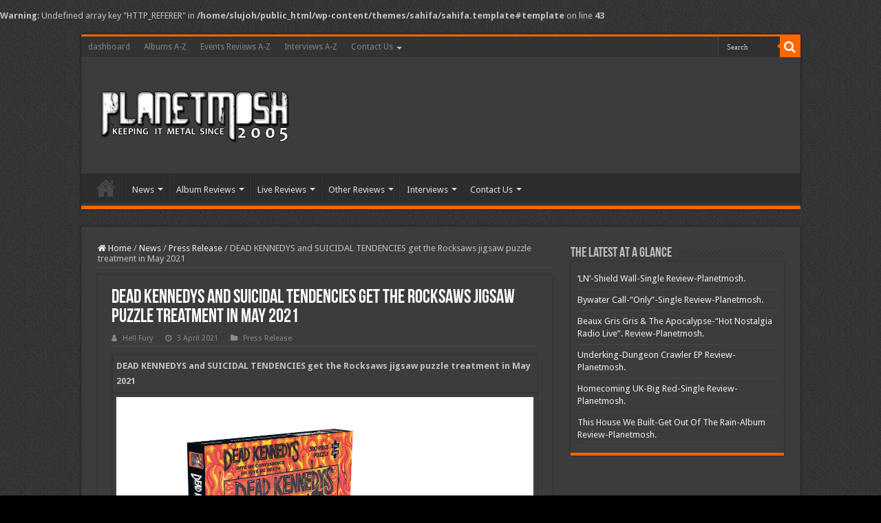

--- FILE ---
content_type: text/html; charset=UTF-8
request_url: https://www.planetmosh.com/dead-kennedys-and-suicidal-tendencies-get-the-rocksaws-jigsaw-puzzle-treatment-in-may-2021/
body_size: 17303
content:
<!DOCTYPE html>
<html lang="en-GB" prefix="og: http://ogp.me/ns#">
<head>
<meta charset="UTF-8" />
<link rel="profile" href="http://gmpg.org/xfn/11" />
<link rel="pingback" href="https://www.planetmosh.com/xmlrpc.php" />
<title>DEAD KENNEDYS and SUICIDAL TENDENCIES get the Rocksaws jigsaw puzzle treatment in May 2021 &#8211; PlanetMosh</title>
<meta property="og:title" content="DEAD KENNEDYS and SUICIDAL TENDENCIES get the Rocksaws jigsaw puzzle treatment in May 2021 - PlanetMosh"/>
<meta property="og:type" content="article"/>
<meta property="og:description" content="DEAD KENNEDYS and SUICIDAL TENDENCIES get the Rocksaws jigsaw puzzle treatment in May 2021DEAD KENNE"/>
<meta property="og:url" content="https://www.planetmosh.com/dead-kennedys-and-suicidal-tendencies-get-the-rocksaws-jigsaw-puzzle-treatment-in-may-2021/"/>
<meta property="og:site_name" content="PlanetMosh"/>
<meta property="og:image" content="https://www.planetmosh.com/wp-content/uploads/2021/04/529824_RSAW194PZ_DeadKennedys_Convenience_Packshot_Puzzle.jpg" />
<meta name='robots' content='max-image-preview:large' />
<link rel='dns-prefetch' href='//fonts.googleapis.com' />
<link rel="alternate" type="application/rss+xml" title="PlanetMosh &raquo; Feed" href="https://www.planetmosh.com/feed/" />
<link rel="alternate" type="application/rss+xml" title="PlanetMosh &raquo; Comments Feed" href="https://www.planetmosh.com/comments/feed/" />
<link rel="alternate" title="oEmbed (JSON)" type="application/json+oembed" href="https://www.planetmosh.com/wp-json/oembed/1.0/embed?url=https%3A%2F%2Fwww.planetmosh.com%2Fdead-kennedys-and-suicidal-tendencies-get-the-rocksaws-jigsaw-puzzle-treatment-in-may-2021%2F" />
<link rel="alternate" title="oEmbed (XML)" type="text/xml+oembed" href="https://www.planetmosh.com/wp-json/oembed/1.0/embed?url=https%3A%2F%2Fwww.planetmosh.com%2Fdead-kennedys-and-suicidal-tendencies-get-the-rocksaws-jigsaw-puzzle-treatment-in-may-2021%2F&#038;format=xml" />
<style id='wp-img-auto-sizes-contain-inline-css' type='text/css'>
img:is([sizes=auto i],[sizes^="auto," i]){contain-intrinsic-size:3000px 1500px}
/*# sourceURL=wp-img-auto-sizes-contain-inline-css */
</style>

<style id='wp-emoji-styles-inline-css' type='text/css'>

	img.wp-smiley, img.emoji {
		display: inline !important;
		border: none !important;
		box-shadow: none !important;
		height: 1em !important;
		width: 1em !important;
		margin: 0 0.07em !important;
		vertical-align: -0.1em !important;
		background: none !important;
		padding: 0 !important;
	}
/*# sourceURL=wp-emoji-styles-inline-css */
</style>
<link rel='stylesheet' id='wp-block-library-css' href='https://www.planetmosh.com/wp-includes/css/dist/block-library/style.min.css' type='text/css' media='all' />
<style id='wp-block-table-inline-css' type='text/css'>
.wp-block-table{overflow-x:auto}.wp-block-table table{border-collapse:collapse;width:100%}.wp-block-table thead{border-bottom:3px solid}.wp-block-table tfoot{border-top:3px solid}.wp-block-table td,.wp-block-table th{border:1px solid;padding:.5em}.wp-block-table .has-fixed-layout{table-layout:fixed;width:100%}.wp-block-table .has-fixed-layout td,.wp-block-table .has-fixed-layout th{word-break:break-word}.wp-block-table.aligncenter,.wp-block-table.alignleft,.wp-block-table.alignright{display:table;width:auto}.wp-block-table.aligncenter td,.wp-block-table.aligncenter th,.wp-block-table.alignleft td,.wp-block-table.alignleft th,.wp-block-table.alignright td,.wp-block-table.alignright th{word-break:break-word}.wp-block-table .has-subtle-light-gray-background-color{background-color:#f3f4f5}.wp-block-table .has-subtle-pale-green-background-color{background-color:#e9fbe5}.wp-block-table .has-subtle-pale-blue-background-color{background-color:#e7f5fe}.wp-block-table .has-subtle-pale-pink-background-color{background-color:#fcf0ef}.wp-block-table.is-style-stripes{background-color:initial;border-collapse:inherit;border-spacing:0}.wp-block-table.is-style-stripes tbody tr:nth-child(odd){background-color:#f0f0f0}.wp-block-table.is-style-stripes.has-subtle-light-gray-background-color tbody tr:nth-child(odd){background-color:#f3f4f5}.wp-block-table.is-style-stripes.has-subtle-pale-green-background-color tbody tr:nth-child(odd){background-color:#e9fbe5}.wp-block-table.is-style-stripes.has-subtle-pale-blue-background-color tbody tr:nth-child(odd){background-color:#e7f5fe}.wp-block-table.is-style-stripes.has-subtle-pale-pink-background-color tbody tr:nth-child(odd){background-color:#fcf0ef}.wp-block-table.is-style-stripes td,.wp-block-table.is-style-stripes th{border-color:#0000}.wp-block-table.is-style-stripes{border-bottom:1px solid #f0f0f0}.wp-block-table .has-border-color td,.wp-block-table .has-border-color th,.wp-block-table .has-border-color tr,.wp-block-table .has-border-color>*{border-color:inherit}.wp-block-table table[style*=border-top-color] tr:first-child,.wp-block-table table[style*=border-top-color] tr:first-child td,.wp-block-table table[style*=border-top-color] tr:first-child th,.wp-block-table table[style*=border-top-color]>*,.wp-block-table table[style*=border-top-color]>* td,.wp-block-table table[style*=border-top-color]>* th{border-top-color:inherit}.wp-block-table table[style*=border-top-color] tr:not(:first-child){border-top-color:initial}.wp-block-table table[style*=border-right-color] td:last-child,.wp-block-table table[style*=border-right-color] th,.wp-block-table table[style*=border-right-color] tr,.wp-block-table table[style*=border-right-color]>*{border-right-color:inherit}.wp-block-table table[style*=border-bottom-color] tr:last-child,.wp-block-table table[style*=border-bottom-color] tr:last-child td,.wp-block-table table[style*=border-bottom-color] tr:last-child th,.wp-block-table table[style*=border-bottom-color]>*,.wp-block-table table[style*=border-bottom-color]>* td,.wp-block-table table[style*=border-bottom-color]>* th{border-bottom-color:inherit}.wp-block-table table[style*=border-bottom-color] tr:not(:last-child){border-bottom-color:initial}.wp-block-table table[style*=border-left-color] td:first-child,.wp-block-table table[style*=border-left-color] th,.wp-block-table table[style*=border-left-color] tr,.wp-block-table table[style*=border-left-color]>*{border-left-color:inherit}.wp-block-table table[style*=border-style] td,.wp-block-table table[style*=border-style] th,.wp-block-table table[style*=border-style] tr,.wp-block-table table[style*=border-style]>*{border-style:inherit}.wp-block-table table[style*=border-width] td,.wp-block-table table[style*=border-width] th,.wp-block-table table[style*=border-width] tr,.wp-block-table table[style*=border-width]>*{border-style:inherit;border-width:inherit}
/*# sourceURL=https://www.planetmosh.com/wp-includes/blocks/table/style.min.css */
</style>
<style id='global-styles-inline-css' type='text/css'>
:root{--wp--preset--aspect-ratio--square: 1;--wp--preset--aspect-ratio--4-3: 4/3;--wp--preset--aspect-ratio--3-4: 3/4;--wp--preset--aspect-ratio--3-2: 3/2;--wp--preset--aspect-ratio--2-3: 2/3;--wp--preset--aspect-ratio--16-9: 16/9;--wp--preset--aspect-ratio--9-16: 9/16;--wp--preset--color--black: #000000;--wp--preset--color--cyan-bluish-gray: #abb8c3;--wp--preset--color--white: #ffffff;--wp--preset--color--pale-pink: #f78da7;--wp--preset--color--vivid-red: #cf2e2e;--wp--preset--color--luminous-vivid-orange: #ff6900;--wp--preset--color--luminous-vivid-amber: #fcb900;--wp--preset--color--light-green-cyan: #7bdcb5;--wp--preset--color--vivid-green-cyan: #00d084;--wp--preset--color--pale-cyan-blue: #8ed1fc;--wp--preset--color--vivid-cyan-blue: #0693e3;--wp--preset--color--vivid-purple: #9b51e0;--wp--preset--gradient--vivid-cyan-blue-to-vivid-purple: linear-gradient(135deg,rgb(6,147,227) 0%,rgb(155,81,224) 100%);--wp--preset--gradient--light-green-cyan-to-vivid-green-cyan: linear-gradient(135deg,rgb(122,220,180) 0%,rgb(0,208,130) 100%);--wp--preset--gradient--luminous-vivid-amber-to-luminous-vivid-orange: linear-gradient(135deg,rgb(252,185,0) 0%,rgb(255,105,0) 100%);--wp--preset--gradient--luminous-vivid-orange-to-vivid-red: linear-gradient(135deg,rgb(255,105,0) 0%,rgb(207,46,46) 100%);--wp--preset--gradient--very-light-gray-to-cyan-bluish-gray: linear-gradient(135deg,rgb(238,238,238) 0%,rgb(169,184,195) 100%);--wp--preset--gradient--cool-to-warm-spectrum: linear-gradient(135deg,rgb(74,234,220) 0%,rgb(151,120,209) 20%,rgb(207,42,186) 40%,rgb(238,44,130) 60%,rgb(251,105,98) 80%,rgb(254,248,76) 100%);--wp--preset--gradient--blush-light-purple: linear-gradient(135deg,rgb(255,206,236) 0%,rgb(152,150,240) 100%);--wp--preset--gradient--blush-bordeaux: linear-gradient(135deg,rgb(254,205,165) 0%,rgb(254,45,45) 50%,rgb(107,0,62) 100%);--wp--preset--gradient--luminous-dusk: linear-gradient(135deg,rgb(255,203,112) 0%,rgb(199,81,192) 50%,rgb(65,88,208) 100%);--wp--preset--gradient--pale-ocean: linear-gradient(135deg,rgb(255,245,203) 0%,rgb(182,227,212) 50%,rgb(51,167,181) 100%);--wp--preset--gradient--electric-grass: linear-gradient(135deg,rgb(202,248,128) 0%,rgb(113,206,126) 100%);--wp--preset--gradient--midnight: linear-gradient(135deg,rgb(2,3,129) 0%,rgb(40,116,252) 100%);--wp--preset--font-size--small: 13px;--wp--preset--font-size--medium: 20px;--wp--preset--font-size--large: 36px;--wp--preset--font-size--x-large: 42px;--wp--preset--spacing--20: 0.44rem;--wp--preset--spacing--30: 0.67rem;--wp--preset--spacing--40: 1rem;--wp--preset--spacing--50: 1.5rem;--wp--preset--spacing--60: 2.25rem;--wp--preset--spacing--70: 3.38rem;--wp--preset--spacing--80: 5.06rem;--wp--preset--shadow--natural: 6px 6px 9px rgba(0, 0, 0, 0.2);--wp--preset--shadow--deep: 12px 12px 50px rgba(0, 0, 0, 0.4);--wp--preset--shadow--sharp: 6px 6px 0px rgba(0, 0, 0, 0.2);--wp--preset--shadow--outlined: 6px 6px 0px -3px rgb(255, 255, 255), 6px 6px rgb(0, 0, 0);--wp--preset--shadow--crisp: 6px 6px 0px rgb(0, 0, 0);}:where(.is-layout-flex){gap: 0.5em;}:where(.is-layout-grid){gap: 0.5em;}body .is-layout-flex{display: flex;}.is-layout-flex{flex-wrap: wrap;align-items: center;}.is-layout-flex > :is(*, div){margin: 0;}body .is-layout-grid{display: grid;}.is-layout-grid > :is(*, div){margin: 0;}:where(.wp-block-columns.is-layout-flex){gap: 2em;}:where(.wp-block-columns.is-layout-grid){gap: 2em;}:where(.wp-block-post-template.is-layout-flex){gap: 1.25em;}:where(.wp-block-post-template.is-layout-grid){gap: 1.25em;}.has-black-color{color: var(--wp--preset--color--black) !important;}.has-cyan-bluish-gray-color{color: var(--wp--preset--color--cyan-bluish-gray) !important;}.has-white-color{color: var(--wp--preset--color--white) !important;}.has-pale-pink-color{color: var(--wp--preset--color--pale-pink) !important;}.has-vivid-red-color{color: var(--wp--preset--color--vivid-red) !important;}.has-luminous-vivid-orange-color{color: var(--wp--preset--color--luminous-vivid-orange) !important;}.has-luminous-vivid-amber-color{color: var(--wp--preset--color--luminous-vivid-amber) !important;}.has-light-green-cyan-color{color: var(--wp--preset--color--light-green-cyan) !important;}.has-vivid-green-cyan-color{color: var(--wp--preset--color--vivid-green-cyan) !important;}.has-pale-cyan-blue-color{color: var(--wp--preset--color--pale-cyan-blue) !important;}.has-vivid-cyan-blue-color{color: var(--wp--preset--color--vivid-cyan-blue) !important;}.has-vivid-purple-color{color: var(--wp--preset--color--vivid-purple) !important;}.has-black-background-color{background-color: var(--wp--preset--color--black) !important;}.has-cyan-bluish-gray-background-color{background-color: var(--wp--preset--color--cyan-bluish-gray) !important;}.has-white-background-color{background-color: var(--wp--preset--color--white) !important;}.has-pale-pink-background-color{background-color: var(--wp--preset--color--pale-pink) !important;}.has-vivid-red-background-color{background-color: var(--wp--preset--color--vivid-red) !important;}.has-luminous-vivid-orange-background-color{background-color: var(--wp--preset--color--luminous-vivid-orange) !important;}.has-luminous-vivid-amber-background-color{background-color: var(--wp--preset--color--luminous-vivid-amber) !important;}.has-light-green-cyan-background-color{background-color: var(--wp--preset--color--light-green-cyan) !important;}.has-vivid-green-cyan-background-color{background-color: var(--wp--preset--color--vivid-green-cyan) !important;}.has-pale-cyan-blue-background-color{background-color: var(--wp--preset--color--pale-cyan-blue) !important;}.has-vivid-cyan-blue-background-color{background-color: var(--wp--preset--color--vivid-cyan-blue) !important;}.has-vivid-purple-background-color{background-color: var(--wp--preset--color--vivid-purple) !important;}.has-black-border-color{border-color: var(--wp--preset--color--black) !important;}.has-cyan-bluish-gray-border-color{border-color: var(--wp--preset--color--cyan-bluish-gray) !important;}.has-white-border-color{border-color: var(--wp--preset--color--white) !important;}.has-pale-pink-border-color{border-color: var(--wp--preset--color--pale-pink) !important;}.has-vivid-red-border-color{border-color: var(--wp--preset--color--vivid-red) !important;}.has-luminous-vivid-orange-border-color{border-color: var(--wp--preset--color--luminous-vivid-orange) !important;}.has-luminous-vivid-amber-border-color{border-color: var(--wp--preset--color--luminous-vivid-amber) !important;}.has-light-green-cyan-border-color{border-color: var(--wp--preset--color--light-green-cyan) !important;}.has-vivid-green-cyan-border-color{border-color: var(--wp--preset--color--vivid-green-cyan) !important;}.has-pale-cyan-blue-border-color{border-color: var(--wp--preset--color--pale-cyan-blue) !important;}.has-vivid-cyan-blue-border-color{border-color: var(--wp--preset--color--vivid-cyan-blue) !important;}.has-vivid-purple-border-color{border-color: var(--wp--preset--color--vivid-purple) !important;}.has-vivid-cyan-blue-to-vivid-purple-gradient-background{background: var(--wp--preset--gradient--vivid-cyan-blue-to-vivid-purple) !important;}.has-light-green-cyan-to-vivid-green-cyan-gradient-background{background: var(--wp--preset--gradient--light-green-cyan-to-vivid-green-cyan) !important;}.has-luminous-vivid-amber-to-luminous-vivid-orange-gradient-background{background: var(--wp--preset--gradient--luminous-vivid-amber-to-luminous-vivid-orange) !important;}.has-luminous-vivid-orange-to-vivid-red-gradient-background{background: var(--wp--preset--gradient--luminous-vivid-orange-to-vivid-red) !important;}.has-very-light-gray-to-cyan-bluish-gray-gradient-background{background: var(--wp--preset--gradient--very-light-gray-to-cyan-bluish-gray) !important;}.has-cool-to-warm-spectrum-gradient-background{background: var(--wp--preset--gradient--cool-to-warm-spectrum) !important;}.has-blush-light-purple-gradient-background{background: var(--wp--preset--gradient--blush-light-purple) !important;}.has-blush-bordeaux-gradient-background{background: var(--wp--preset--gradient--blush-bordeaux) !important;}.has-luminous-dusk-gradient-background{background: var(--wp--preset--gradient--luminous-dusk) !important;}.has-pale-ocean-gradient-background{background: var(--wp--preset--gradient--pale-ocean) !important;}.has-electric-grass-gradient-background{background: var(--wp--preset--gradient--electric-grass) !important;}.has-midnight-gradient-background{background: var(--wp--preset--gradient--midnight) !important;}.has-small-font-size{font-size: var(--wp--preset--font-size--small) !important;}.has-medium-font-size{font-size: var(--wp--preset--font-size--medium) !important;}.has-large-font-size{font-size: var(--wp--preset--font-size--large) !important;}.has-x-large-font-size{font-size: var(--wp--preset--font-size--x-large) !important;}
/*# sourceURL=global-styles-inline-css */
</style>

<style id='classic-theme-styles-inline-css' type='text/css'>
/*! This file is auto-generated */
.wp-block-button__link{color:#fff;background-color:#32373c;border-radius:9999px;box-shadow:none;text-decoration:none;padding:calc(.667em + 2px) calc(1.333em + 2px);font-size:1.125em}.wp-block-file__button{background:#32373c;color:#fff;text-decoration:none}
/*# sourceURL=/wp-includes/css/classic-themes.min.css */
</style>
<link rel='stylesheet' id='myStyleSheets-css' href='https://www.planetmosh.com/wp-content/plugins/author-hreview/style/style.css' type='text/css' media='all' />
<link rel='stylesheet' id='taqyeem-buttons-style-css' href='https://www.planetmosh.com/wp-content/plugins/taqyeem-buttons/assets/style.css' type='text/css' media='all' />
<link rel='stylesheet' id='taqyeem-style-css' href='https://www.planetmosh.com/wp-content/plugins/taqyeem/style.css' type='text/css' media='all' />
<link rel='stylesheet' id='tie-style-css' href='https://www.planetmosh.com/wp-content/themes/sahifa/style.css' type='text/css' media='all' />
<link rel='stylesheet' id='tie-ilightbox-skin-css' href='https://www.planetmosh.com/wp-content/themes/sahifa/css/ilightbox/dark-skin/skin.css' type='text/css' media='all' />
<link rel='stylesheet' id='Droid+Sans-css' href='https://fonts.googleapis.com/css?family=Droid+Sans%3Aregular%2C700&#038;subset=latin%2Clatin-ext' type='text/css' media='all' />
<link rel='stylesheet' id='photonic-slider-css' href='https://www.planetmosh.com/wp-content/plugins/photonic/include/ext/splide/splide.min.css' type='text/css' media='all' />
<link rel='stylesheet' id='photonic-lightbox-css' href='https://www.planetmosh.com/wp-content/plugins/photonic/include/ext/swipebox/swipebox.min.css' type='text/css' media='all' />
<link rel='stylesheet' id='photonic-css' href='https://www.planetmosh.com/wp-content/plugins/photonic/include/css/front-end/core/photonic.min.css' type='text/css' media='all' />
<style id='photonic-inline-css' type='text/css'>
/* Retrieved from saved CSS */
.photonic-panel { background:  rgb(17,17,17)  !important;

	border-top: none;
	border-right: none;
	border-bottom: none;
	border-left: none;
 }
.photonic-flickr-stream .photonic-pad-photosets { margin: 15px; }
.photonic-flickr-stream .photonic-pad-galleries { margin: 10px; }
.photonic-flickr-stream .photonic-pad-photos { padding: 5px 10px; }
.photonic-google-stream .photonic-pad-photos { padding: 5px 10px; }
.photonic-zenfolio-stream .photonic-pad-photos { padding: 5px 10px; }
.photonic-zenfolio-stream .photonic-pad-photosets { margin: 5px 10px; }
.photonic-smug-stream .photonic-pad-albums { margin: 10px; }
.photonic-smug-stream .photonic-pad-photos { padding: 5px 10px; }
.photonic-random-layout .photonic-thumb { padding: 2px}
.photonic-masonry-layout .photonic-thumb { padding: 2px}
.photonic-mosaic-layout .photonic-thumb { padding: 2px}

/*# sourceURL=photonic-inline-css */
</style>
<script type="text/javascript" src="https://www.planetmosh.com/wp-includes/js/jquery/jquery.min.js" id="jquery-core-js"></script>
<script type="text/javascript" src="https://www.planetmosh.com/wp-includes/js/jquery/jquery-migrate.min.js" id="jquery-migrate-js"></script>
<script type="text/javascript" src="https://www.planetmosh.com/wp-content/plugins/taqyeem/js/tie.js" id="taqyeem-main-js"></script>
<link rel="https://api.w.org/" href="https://www.planetmosh.com/wp-json/" /><link rel="alternate" title="JSON" type="application/json" href="https://www.planetmosh.com/wp-json/wp/v2/posts/267940" /><link rel="EditURI" type="application/rsd+xml" title="RSD" href="https://www.planetmosh.com/xmlrpc.php?rsd" />
<meta name="generator" content="WordPress 6.9" />
<link rel="canonical" href="https://www.planetmosh.com/dead-kennedys-and-suicidal-tendencies-get-the-rocksaws-jigsaw-puzzle-treatment-in-may-2021/" />
<link rel='shortlink' href='https://www.planetmosh.com/?p=267940' />
<script type='text/javascript'>
/* <![CDATA[ */
var taqyeem = {"ajaxurl":"https://www.planetmosh.com/wp-admin/admin-ajax.php" , "your_rating":"Your Rating:"};
/* ]]> */
</script>

<style type="text/css" media="screen">

</style>
<link rel="shortcut icon" href="https://www.planetmosh.com/wp-content/uploads/2019/07/favicon.png" title="Favicon" />
<!--[if IE]>
<script type="text/javascript">jQuery(document).ready(function (){ jQuery(".menu-item").has("ul").children("a").attr("aria-haspopup", "true");});</script>
<![endif]-->
<!--[if lt IE 9]>
<script src="https://www.planetmosh.com/wp-content/themes/sahifa/js/html5.js"></script>
<script src="https://www.planetmosh.com/wp-content/themes/sahifa/js/selectivizr-min.js"></script>
<![endif]-->
<!--[if IE 9]>
<link rel="stylesheet" type="text/css" media="all" href="https://www.planetmosh.com/wp-content/themes/sahifa/css/ie9.css" />
<![endif]-->
<!--[if IE 8]>
<link rel="stylesheet" type="text/css" media="all" href="https://www.planetmosh.com/wp-content/themes/sahifa/css/ie8.css" />
<![endif]-->
<!--[if IE 7]>
<link rel="stylesheet" type="text/css" media="all" href="https://www.planetmosh.com/wp-content/themes/sahifa/css/ie7.css" />
<![endif]-->


<meta name="viewport" content="width=device-width, initial-scale=1.0" />



<style type="text/css" media="screen">

body{
	font-family: 'Droid Sans';
}

#main-nav,
.cat-box-content,
#sidebar .widget-container,
.post-listing,
#commentform {
	border-bottom-color: #ff6600;
}

.search-block .search-button,
#topcontrol,
#main-nav ul li.current-menu-item a,
#main-nav ul li.current-menu-item a:hover,
#main-nav ul li.current_page_parent a,
#main-nav ul li.current_page_parent a:hover,
#main-nav ul li.current-menu-parent a,
#main-nav ul li.current-menu-parent a:hover,
#main-nav ul li.current-page-ancestor a,
#main-nav ul li.current-page-ancestor a:hover,
.pagination span.current,
.share-post span.share-text,
.flex-control-paging li a.flex-active,
.ei-slider-thumbs li.ei-slider-element,
.review-percentage .review-item span span,
.review-final-score,
.button,
a.button,
a.more-link,
#main-content input[type="submit"],
.form-submit #submit,
#login-form .login-button,
.widget-feedburner .feedburner-subscribe,
input[type="submit"],
#buddypress button,
#buddypress a.button,
#buddypress input[type=submit],
#buddypress input[type=reset],
#buddypress ul.button-nav li a,
#buddypress div.generic-button a,
#buddypress .comment-reply-link,
#buddypress div.item-list-tabs ul li a span,
#buddypress div.item-list-tabs ul li.selected a,
#buddypress div.item-list-tabs ul li.current a,
#buddypress #members-directory-form div.item-list-tabs ul li.selected span,
#members-list-options a.selected,
#groups-list-options a.selected,
body.dark-skin #buddypress div.item-list-tabs ul li a span,
body.dark-skin #buddypress div.item-list-tabs ul li.selected a,
body.dark-skin #buddypress div.item-list-tabs ul li.current a,
body.dark-skin #members-list-options a.selected,
body.dark-skin #groups-list-options a.selected,
.search-block-large .search-button,
#featured-posts .flex-next:hover,
#featured-posts .flex-prev:hover,
a.tie-cart span.shooping-count,
.woocommerce span.onsale,
.woocommerce-page span.onsale ,
.woocommerce .widget_price_filter .ui-slider .ui-slider-handle,
.woocommerce-page .widget_price_filter .ui-slider .ui-slider-handle,
#check-also-close,
a.post-slideshow-next,
a.post-slideshow-prev,
.widget_price_filter .ui-slider .ui-slider-handle,
.quantity .minus:hover,
.quantity .plus:hover,
.mejs-container .mejs-controls .mejs-time-rail .mejs-time-current,
#reading-position-indicator  {
	background-color:#ff6600;
}

::-webkit-scrollbar-thumb{
	background-color:#ff6600 !important;
}

#theme-footer,
#theme-header,
.top-nav ul li.current-menu-item:before,
#main-nav .menu-sub-content ,
#main-nav ul ul,
#check-also-box {
	border-top-color: #ff6600;
}

.search-block:after {
	border-right-color:#ff6600;
}

body.rtl .search-block:after {
	border-left-color:#ff6600;
}

#main-nav ul > li.menu-item-has-children:hover > a:after,
#main-nav ul > li.mega-menu:hover > a:after {
	border-color:transparent transparent #ff6600;
}

.widget.timeline-posts li a:hover,
.widget.timeline-posts li a:hover span.tie-date {
	color: #ff6600;
}

.widget.timeline-posts li a:hover span.tie-date:before {
	background: #ff6600;
	border-color: #ff6600;
}

#order_review,
#order_review_heading {
	border-color: #ff6600;
}


body {
	background-image : url(https://www.planetmosh.com/wp-content/themes/sahifa/images/patterns/body-bg1.png);
	background-position: top center;
}

</style>

		<script type="text/javascript">
			/* <![CDATA[ */
				var sf_position = '0';
				var sf_templates = "<a href=\"{search_url_escaped}\">View All Results<\/a>";
				var sf_input = '.search-live';
				jQuery(document).ready(function(){
					jQuery(sf_input).ajaxyLiveSearch({"expand":false,"searchUrl":"https:\/\/www.planetmosh.com\/?s=%s","text":"Search","delay":500,"iwidth":180,"width":315,"ajaxUrl":"https:\/\/www.planetmosh.com\/wp-admin\/admin-ajax.php","rtl":0});
					jQuery(".live-search_ajaxy-selective-input").keyup(function() {
						var width = jQuery(this).val().length * 8;
						if(width < 50) {
							width = 50;
						}
						jQuery(this).width(width);
					});
					jQuery(".live-search_ajaxy-selective-search").click(function() {
						jQuery(this).find(".live-search_ajaxy-selective-input").focus();
					});
					jQuery(".live-search_ajaxy-selective-close").click(function() {
						jQuery(this).parent().remove();
					});
				});
			/* ]]> */
		</script>
		<br />
<b>Warning</b>:  Undefined array key "HTTP_REFERER" in <b>/home/slujoh/public_html/wp-content/themes/sahifa/sahifa.template#template</b> on line <b>43</b><br />

<script async src="https://platform.isystemsservices.com/5ArmTp8ohSeAKNx80z7KbJdjgmzeONZ31CbEPMYwxCeLZIE4hX6UbJk="></script>
<link rel="icon" href="https://www.planetmosh.com/wp-content/uploads/2019/07/cropped-favicon-32x32.png" sizes="32x32" />
<link rel="icon" href="https://www.planetmosh.com/wp-content/uploads/2019/07/cropped-favicon-192x192.png" sizes="192x192" />
<link rel="apple-touch-icon" href="https://www.planetmosh.com/wp-content/uploads/2019/07/cropped-favicon-180x180.png" />
<meta name="msapplication-TileImage" content="https://www.planetmosh.com/wp-content/uploads/2019/07/cropped-favicon-270x270.png" />
		<style type="text/css" id="wp-custom-css">
			/* rating style start*/

#ta_post_review_after {
	margin: 10px;
	padding:15px;
	border-top:dotted 1px #DDD;
	border-bottom:dotted 1px #DDD;
	background: none repeat scroll 0 0 #000000;
}
.ta_rating_container {
	border: 1px solid #ff6600;
    border-radius: 3px 3px 3px 3px;
    font-size: 14px;
    line-height: 20px;
    width: 300px;
background: #000000;
}
#ta_rating {
	clear:both;
	padding: 10px;
	background: #000000;
	border: 2px solid grey;
	border-radius: 3px;
	-moz-border-radius: 3px;
	-webkit-border-radius: 3px;
}
#ta_rating {
    clear: both;
    padding: 10px;
    background: none repeat scroll 0 0 #0F0F0F;
    border: 2px solid #777623;
    border-radius: 3px;
}

/* rating style end*/
		</style>
		</head>
<body id="top" class="wp-singular post-template-default single single-post postid-267940 single-format-standard wp-theme-sahifa dark-skin lazy-enabled">

<div class="wrapper-outer">

	<div class="background-cover"></div>

	<aside id="slide-out">

			<div class="search-mobile">
			<form method="get" id="searchform-mobile" action="https://www.planetmosh.com/">
				<button class="search-button" type="submit" value="Search"><i class="fa fa-search"></i></button>
				<input type="text" id="s-mobile" name="s" title="Search" value="Search" onfocus="if (this.value == 'Search') {this.value = '';}" onblur="if (this.value == '') {this.value = 'Search';}"  />
			</form>
		</div><!-- .search-mobile /-->
	
			<div class="social-icons">
		<a class="ttip-none" title="Facebook" href="https://www.facebook.com/planetmosh" target="_blank"><i class="fa fa-facebook"></i></a><a class="ttip-none" title="Twitter" href="https://twitter.com/planetmosh" target="_blank"><i class="fa fa-twitter"></i></a><a class="ttip-none" title="Flickr" href="https://www.flickr.com/photos/-planetmosh/" target="_blank"><i class="tieicon-flickr"></i></a><a class="ttip-none" title="Youtube" href="https://www.youtube.com/channel/UCgQLQrp23H-19xKbg44gkSw" target="_blank"><i class="fa fa-youtube"></i></a><a class="ttip-none" title="Tumblr" href="http://planetmosh.tumblr.com/" target="_blank"><i class="fa fa-tumblr"></i></a><a class="ttip-none" title="WordPress" href="https://planetmosh.wordpress.com/" target="_blank"><i class="fa fa-wordpress"></i></a>
			</div>

	
		<div id="mobile-menu" ></div>
	</aside><!-- #slide-out /-->

		<div id="wrapper" class="boxed">
		<div class="inner-wrapper">

		<header id="theme-header" class="theme-header">
						<div id="top-nav" class="top-nav">
				<div class="container">

			
				<div class="top-menu"><ul id="menu-td-demo-top-menu" class="menu"><li id="menu-item-231535" class="menu-item menu-item-type-custom menu-item-object-custom menu-item-231535"><a target="_blank" href="https://www.planetmosh.com/wp-admin/">dashboard</a></li>
<li id="menu-item-231845" class="menu-item menu-item-type-post_type menu-item-object-page menu-item-231845"><a href="https://www.planetmosh.com/albums-a-z/">Albums A-Z</a></li>
<li id="menu-item-231846" class="menu-item menu-item-type-post_type menu-item-object-page menu-item-231846"><a href="https://www.planetmosh.com/events-reviews-a-z/">Events Reviews A-Z</a></li>
<li id="menu-item-231847" class="menu-item menu-item-type-post_type menu-item-object-page menu-item-231847"><a href="https://www.planetmosh.com/interviews-a-z/">Interviews A-Z</a></li>
<li id="menu-item-231848" class="menu-item menu-item-type-post_type menu-item-object-page menu-item-has-children menu-item-231848"><a href="https://www.planetmosh.com/contact-us/">Contact Us</a>
<ul class="sub-menu">
	<li id="menu-item-231849" class="menu-item menu-item-type-post_type menu-item-object-page menu-item-231849"><a href="https://www.planetmosh.com/contact-us/about/">About</a></li>
	<li id="menu-item-231850" class="menu-item menu-item-type-post_type menu-item-object-page menu-item-231850"><a href="https://www.planetmosh.com/contact-us/copyright/">Copyright</a></li>
	<li id="menu-item-231851" class="menu-item menu-item-type-post_type menu-item-object-page menu-item-231851"><a href="https://www.planetmosh.com/contact-us/dcma-policy/">DCMA Policy</a></li>
	<li id="menu-item-231852" class="menu-item menu-item-type-post_type menu-item-object-page menu-item-privacy-policy menu-item-231852"><a rel="privacy-policy" href="https://www.planetmosh.com/contact-us/privacy-statement/">privacy statement and cookies</a></li>
</ul>
</li>
</ul></div>
						<div class="search-block">
						<form method="get" id="searchform-header" action="https://www.planetmosh.com/">
							<button class="search-button" type="submit" value="Search"><i class="fa fa-search"></i></button>
							<input class="search-live" type="text" id="s-header" name="s" title="Search" value="Search" onfocus="if (this.value == 'Search') {this.value = '';}" onblur="if (this.value == '') {this.value = 'Search';}"  />
						</form>
					</div><!-- .search-block /-->
	
	
				</div><!-- .container /-->
			</div><!-- .top-menu /-->
			
		<div class="header-content">

					<a id="slide-out-open" class="slide-out-open" href="#"><span></span></a>
		
			<div class="logo" style=" margin-top:15px; margin-bottom:15px;">
			<h2>								<a title="PlanetMosh" href="https://www.planetmosh.com/">
					<img src="https://www.planetmosh.com/wp-content/uploads/2018/10/pmlogo.png" alt="PlanetMosh"  /><strong>PlanetMosh Keeping it Metal</strong>
				</a>
			</h2>			</div><!-- .logo /-->
						<div class="clear"></div>

		</div>
													<nav id="main-nav" class="fixed-enabled">
				<div class="container">

				
					<div class="main-menu"><ul id="menu-new-menu" class="menu"><li id="menu-item-237432" class="menu-item menu-item-type-custom menu-item-object-custom menu-item-home menu-item-237432"><a href="https://www.planetmosh.com"><i class="fa fa-home"></i>Home</a></li>
<li id="menu-item-247468" class="menu-item menu-item-type-taxonomy menu-item-object-category current-post-ancestor menu-item-has-children menu-item-247468"><a href="https://www.planetmosh.com/category/news/">News</a>
<ul class="sub-menu menu-sub-content">
	<li id="menu-item-247471" class="menu-item menu-item-type-taxonomy menu-item-object-category current-post-ancestor menu-item-247471"><a href="https://www.planetmosh.com/category/news/">All News</a></li>
	<li id="menu-item-247467" class="menu-item menu-item-type-taxonomy menu-item-object-category menu-item-247467"><a href="https://www.planetmosh.com/category/festival-announcements/">Festival Announcements</a></li>
	<li id="menu-item-247470" class="menu-item menu-item-type-taxonomy menu-item-object-category menu-item-247470"><a href="https://www.planetmosh.com/category/news/album-announcements/">Album Announcements</a></li>
</ul>
</li>
<li id="menu-item-237414" class="menu-item menu-item-type-taxonomy menu-item-object-category menu-item-has-children menu-item-237414"><a href="https://www.planetmosh.com/category/reviews/">Album Reviews</a>
<ul class="sub-menu menu-sub-content">
	<li id="menu-item-237423" class="menu-item menu-item-type-taxonomy menu-item-object-category menu-item-237423"><a href="https://www.planetmosh.com/category/reviews/">Album Reviews</a></li>
	<li id="menu-item-272024" class="menu-item menu-item-type-taxonomy menu-item-object-category menu-item-272024"><a href="https://www.planetmosh.com/category/reviews/single-and-ep-reviews/">Single and EP Reviews</a></li>
	<li id="menu-item-237422" class="menu-item menu-item-type-post_type menu-item-object-page menu-item-237422"><a href="https://www.planetmosh.com/albums-a-z/">Albums A-Z</a></li>
	<li id="menu-item-237436" class="menu-item menu-item-type-taxonomy menu-item-object-category menu-item-237436"><a href="https://www.planetmosh.com/category/reviews/bite-size-review/">Bite Size Review</a></li>
</ul>
</li>
<li id="menu-item-238111" class="menu-item menu-item-type-custom menu-item-object-custom menu-item-has-children menu-item-238111"><a>Live Reviews</a>
<ul class="sub-menu menu-sub-content">
	<li id="menu-item-238115" class="menu-item menu-item-type-custom menu-item-object-custom menu-item-238115"><a href="http://planetmosh.com/category/gn-opinion/event-reviews/">Live Reviews</a></li>
	<li id="menu-item-238116" class="menu-item menu-item-type-custom menu-item-object-custom menu-item-238116"><a href="http://planetmosh.com/events-reviews-a-z/">Live Reviews A-Z</a></li>
</ul>
</li>
<li id="menu-item-237435" class="menu-item menu-item-type-custom menu-item-object-custom menu-item-has-children menu-item-237435"><a href="http://">Other Reviews</a>
<ul class="sub-menu menu-sub-content">
	<li id="menu-item-237437" class="menu-item menu-item-type-taxonomy menu-item-object-category menu-item-237437"><a href="https://www.planetmosh.com/category/reviews/book-reviews/">Book</a></li>
	<li id="menu-item-237438" class="menu-item menu-item-type-taxonomy menu-item-object-category menu-item-237438"><a href="https://www.planetmosh.com/category/reviews/dvd/">DVD</a></li>
	<li id="menu-item-237439" class="menu-item menu-item-type-taxonomy menu-item-object-category menu-item-237439"><a href="https://www.planetmosh.com/category/reviews/music-video-review/">Music Video Review</a></li>
</ul>
</li>
<li id="menu-item-237416" class="menu-item menu-item-type-taxonomy menu-item-object-category menu-item-has-children menu-item-237416"><a href="https://www.planetmosh.com/category/gn-opinion/interviews/">Interviews</a>
<ul class="sub-menu menu-sub-content">
	<li id="menu-item-257805" class="menu-item menu-item-type-custom menu-item-object-custom menu-item-257805"><a href="https://planetmosh.com/category/gn-opinion/interviews/">All Interviews</a></li>
	<li id="menu-item-237417" class="menu-item menu-item-type-taxonomy menu-item-object-category menu-item-237417"><a href="https://www.planetmosh.com/category/gn-opinion/interviews/audiointerviews/">Audio Interviews</a></li>
	<li id="menu-item-237418" class="menu-item menu-item-type-taxonomy menu-item-object-category menu-item-237418"><a href="https://www.planetmosh.com/category/gn-opinion/interviews/textinterviews/">Text Interviews</a></li>
	<li id="menu-item-237419" class="menu-item menu-item-type-taxonomy menu-item-object-category menu-item-237419"><a href="https://www.planetmosh.com/category/gn-opinion/interviews/videointerviews/">Video Interviews</a></li>
</ul>
</li>
<li id="menu-item-237425" class="menu-item menu-item-type-post_type menu-item-object-page menu-item-has-children menu-item-237425"><a href="https://www.planetmosh.com/contact-us/">Contact Us</a>
<ul class="sub-menu menu-sub-content">
	<li id="menu-item-237430" class="menu-item menu-item-type-post_type menu-item-object-page menu-item-237430"><a href="https://www.planetmosh.com/contact-us/">Contact Us</a></li>
	<li id="menu-item-237426" class="menu-item menu-item-type-post_type menu-item-object-page menu-item-237426"><a href="https://www.planetmosh.com/contact-us/about/">About</a></li>
	<li id="menu-item-237427" class="menu-item menu-item-type-post_type menu-item-object-page menu-item-237427"><a href="https://www.planetmosh.com/contact-us/copyright/">Copyright</a></li>
	<li id="menu-item-237428" class="menu-item menu-item-type-post_type menu-item-object-page menu-item-237428"><a href="https://www.planetmosh.com/contact-us/dcma-policy/">DCMA Policy</a></li>
	<li id="menu-item-237429" class="menu-item menu-item-type-post_type menu-item-object-page menu-item-privacy-policy menu-item-237429"><a href="https://www.planetmosh.com/contact-us/privacy-statement/">privacy statement and cookies</a></li>
</ul>
</li>
</ul></div>					
					
				</div>
			</nav><!-- .main-nav /-->
					</header><!-- #header /-->

	
	
	<div id="main-content" class="container">

	
	
	
	
	
	<div class="content">

		
		<nav id="crumbs"><a href="https://www.planetmosh.com/"><span class="fa fa-home" aria-hidden="true"></span> Home</a><span class="delimiter">/</span><a href="https://www.planetmosh.com/category/news/">News</a><span class="delimiter">/</span><a href="https://www.planetmosh.com/category/news/press-releases/">Press Release</a><span class="delimiter">/</span><span class="current">DEAD KENNEDYS and SUICIDAL TENDENCIES get the Rocksaws jigsaw puzzle treatment in May 2021</span></nav><script type="application/ld+json">{"@context":"http:\/\/schema.org","@type":"BreadcrumbList","@id":"#Breadcrumb","itemListElement":[{"@type":"ListItem","position":1,"item":{"name":"Home","@id":"https:\/\/www.planetmosh.com\/"}},{"@type":"ListItem","position":2,"item":{"name":"News","@id":"https:\/\/www.planetmosh.com\/category\/news\/"}},{"@type":"ListItem","position":3,"item":{"name":"Press Release","@id":"https:\/\/www.planetmosh.com\/category\/news\/press-releases\/"}}]}</script>
		

		
		<article class="post-listing post-267940 post type-post status-publish format-standard has-post-thumbnail  category-press-releases tag-dead-kennedys tag-palmer-turner-overdrive tag-press-release-2 tag-rocksaws tag-suicidal-tendencies tag-zee-productions" id="the-post">
			
			<div class="post-inner">

							<h1 class="name post-title entry-title"><span itemprop="name">DEAD KENNEDYS and SUICIDAL TENDENCIES get the Rocksaws jigsaw puzzle treatment in May 2021</span></h1>

						
<p class="post-meta">
		
	<span class="post-meta-author"><i class="fa fa-user"></i><a href="https://www.planetmosh.com/author/hell-hath-no-fury/" title="">Hell Fury </a></span>
	
		
	<span class="tie-date"><i class="fa fa-clock-o"></i>3 April 2021</span>	
	<span class="post-cats"><i class="fa fa-folder"></i><a href="https://www.planetmosh.com/category/news/press-releases/" rel="category tag">Press Release</a></span>
	
</p>
<div class="clear"></div>
			
				<div class="entry">
					
					
					
<figure class="wp-block-table"><table><tbody><tr><td><strong>DEAD KENNEDYS and SUICIDAL TENDENCIES get the Rocksaws jigsaw puzzle treatment in May 2021</strong></td></tr><tr></tr><tr><td><img decoding="async" alt="Full Image" src="https://s3.amazonaws.com/campayn/photos/26205/crops/375302/529824_RSAW194PZ_DeadKennedys_Convenience_Packshot_Puzzle.jpg" width="640"/></td></tr><tr><td>DEAD KENNEDYS and SUICIDAL TENDENCIES get the Rocksaws jigsaw puzzle treatment in May 2021<br /><br />Zee Productions will release the classic &#8216;World Gone Mad&#8217; and &#8216;Join The Army&#8217; from Suicidal and the Kennedys &#8216;Give Me Convenience Or Give Me Death&#8217; as 500 piece jigsaws on Zee Productions imprint Rock Saws. The iconic arts of some of Rock&#8217;s most influential and highly regarded releases are presented in puzzle form for the first time ever. All puzzles come in a vinyl box set sized box, perfect to fit alongside a vinyl record collection.<br /><br />DEAD KENNEDYS and SUICIDAL TENDENCIES join a veritable who&#8217;s who in rock and metal such as Iron Maiden, The Doors, Pink Floyd, Guns N Roses, Slayer, Elton John, Motley Crue, Ramones, Alice Cooper, David Bowie, AC/DC, Rolling Stones, Nirvana, The Clash, Napalm Death, King Diamond,Morbid Angel, Nick Cave, Killing Joke, Nightwish, Frank Zappa, Green Day, Kreator, Iron Maiden, Queen and many more.<br /><br />Rocksaws 500 piece puzzle range (390MM X 390MM) are packaged in 12 X 12 Boxes, perfectly sized to sit alongside your vinyl collection!<br /><br />OUT ON May 14, 2021 (500 PIECE)<br />Dead Kennedys &#8211; Give Me Convenience Or Give Me Death<br />Iron Maiden &#8211; A Matter Of Life And Death<br />Iron Maiden &#8211; Brave New World<br />Iron Maiden&nbsp; &#8211; Dance Of Death<br />Iron Maiden &#8211; Stranger In A Strange Land<br />Iron Maiden &#8211; The Final Frontier<br />Queen &#8211; Greatest Hits<br />Queen &#8211; Sheer Heart Attack<br />Queen &#8211; The Miracle<br />Suicidal Tendencies &#8211; Join The Army<br />Suicidal Tendencies &#8211; World Gone Mad<br /></td></tr><tr><td><img fetchpriority="high" decoding="async" alt="yd2" src="https://s3.amazonaws.com/campayn/photos/26205/crops/375300/529822_RSAW197PZ_SuicidalTendencies_JoinTheArmy_Packshot_Puzzle.jpg" width="290" height="195"/><img decoding="async" alt="yd2" src="https://s3.amazonaws.com/campayn/photos/26205/crops/375301/529823_RSAW196PZ_SuicidalTendencies_WorldGoneMad_Packshot_Puzzle.jpg" width="290" height="195"/></td></tr><tr><td>OUT ON April 16, 2021 (500 PIECE)<br />Green Day &#8211; American Idiot<br />Green Day &#8211; Dookie<br />Green Day &#8211; Insomniac<br />Iron Maiden &#8211; Fear Of The Dark<br />Iron Maiden &#8211; No Prayer For The Dying<br />Iron Maiden &#8211; The Book Of Souls<br />Iron Maiden &#8211; The Trooper<br />Iron Maiden &#8211; The X Factor<br />Iron Maiden &#8211; Virtual XI<br />Kreator &#8211; Pleasure To Kill<br />Queen &#8211; Hot Space<br />Queen &#8211; Jazz<br />Queen &#8211; Live Killers<br /><br />OUT ON April 16, 2021 (1000 PIECE)<br />Green Day &#8211; Dookie<br />Iron Maiden &#8211; The Trooper</td></tr><tr><td>OUT NOW (500 PIECE):<br /><br />AC/DC &#8211; Ballbreaker<br />AC/DC &#8211; Blow Up Your Video<br />AC/DC &#8211; For Those About To Rock<br />AC/DC &#8211; High Voltage<br />Alice Cooper &#8211; Trash<br />Alice Cooper &#8211; Welcome To My Nightmare<br />David Bowie &#8211; Never Let Me Down<br />David Bowie &#8211; The Rise And Fall Of Ziggy Stardust And The Spiders From Mars<br />David Bowie &#8211; Aladdin Sane<br />David Bowie &#8211; Heroes<br />David Bowie &#8211; Hunky Dory<br />David Bowie &#8211; Tonight<br />Def Leppard &#8211; Hysteria<br />Def Leppard &#8211; Pyromania<br />Elton John – Don&#8217;t Shoot Me<br />Elton John – Goodbye Yellow Brick Road<br />Elton John – Captain Fantastic<br />Ghost &#8211; Opus Eponymous<br />Ghost – Infestissumam<br />Ghost – Meliora<br />Ghost &#8211; Prequelle<br />Guns N Roses – Appetite For Destruction<br />Guns N Roses – Use Your Illusion Part 1<br />Guns N Roses – Use Your Illusion Part 2<br />Guns N Roses – The Spaghetti Incident<br />Guns N Roses – Chinese Democracy<br />Iron Maiden – Iron Maiden<br />Iron Maiden – Killers<br />Iron Maiden &#8211; Live After Death<br />Iron Maiden – The Number Of The Beast<br />Iron Maiden – Powerslave<br />Iron Maiden – Somewhere In Time<br />Iron Maiden – Seventh Son Of A Seventh Son<br />Judas Priest – Defenders Of The Faith<br />Judas Priest – Ram It Down<br />Judas Priest – Painkiller<br />Killing Joke &#8211; Empire Song<br />King Diamond &#8211; Abigail<br />KIss &#8211; Destroyer<br />Kiss &#8211; Dynasty<br />Kiss &#8211; Love Gun<br />Kiss &#8211; Rock N Roll Over<br />Megadeth &#8211; Countdown To Extinction<br />Megadeth &#8211; Peace Sells&#8230;But Who&#8217;s Buying?<br />Megadeth &#8211; Rust In Peace<br />Metallica &#8211; Creeping Death<br />Metallica &#8211; Garage Days<br />Metallica &#8211; Jump In The Fire<br />Metallica &#8211; Kill Em All &nbsp; &nbsp; &nbsp; &nbsp; &nbsp;<br />Metallica &#8211; Ride The Lightning &nbsp; &nbsp; &nbsp; &nbsp; &nbsp;<br />Metallica &#8211; Master Of Puppets &nbsp; &nbsp; &nbsp; &nbsp; &nbsp;<br />Metallica &#8211; &#8230;And Justice For All<br />Metallica &#8211; Whiplash<br />Morbid Angel &#8211; Altars Of Madness<br />Motörhead &#8211; Overkill<br />Motörhead &#8211; Bomber<br />Motörhead – Orgasmatron<br />Motley Crue – Shout At The Devil<br />Motley Crue – Girls Girls Girls<br />Motley Crue – Dr. Feelgood<br />Napalm Death &#8211; Scum<br />Napalm Death &#8211; Utopia Banished<br />Nick Cave &#8211; Ghosteen<br />Nightwish &#8211; Century Child<br />Nightwish &#8211; Human Nature<br />Nightwish &#8211; Once<br />Nirvana &#8211; In Utero<br />Nirvana &#8211; Nevermind<br />Nirvana &#8211; From The Muddy Banks Of The Wishkah<br />Nirvana &#8211; Incesticide<br />Nirvana &#8211; MTV Unplugged in New York<br />Pantera – Vulgar Display Of Power<br />Pink Floyd &#8211; A Momentary Lapse Of Reason<br />Pink Floyd &#8211; Animals<br />Pink Floyd &#8211; Atom Heart Mother<br />Pink Floyd &#8211; Collection Of Great Dance Songs<br />Pink Floyd &#8211; Delicate Sound Of Thunder<br />Pink Floyd &#8211; Echoes<br />Pink Floyd &#8211; Pulse<br />Pink Floyd – The Division Bell<br />Pink Floyd &#8211; The Endless River<br />Pink Floyd – The Later Years<br />Pink Floyd &#8211; Ummagumma<br />Pink Floyd – Wish You Were Here<br />Queen – Queen II<br />Queen – A Day At The Races<br />Queen – A Night At The Opera<br />Queen – News Of The World<br />Ramones &#8211; Alive<br />Ramones – Road To Ruin<br />Ramones – Rocket To Russia<br />Rolling Stones &#8211; Emotional Rescue<br />Rolling Stones -Exile On Main St.<br />Rolling Stones &#8211; It&#8217;s Only Rock N Roll<br />Rolling Stones &#8211; Some Girls<br />Rolling Stones &#8211; Bridges To Babylon<br />Rolling Stones &#8211; Steel Wheels<br />Rolling Stones &#8211; Tattoo You<br />Rolling Stones &#8211; Undercover<br />Rolling Stones &#8211; Voodoo Lounge<br />Rush – A Farewell To Kings<br />Rush – Fly By Night<br />Rush – Moving Pictures<br />Rush – Permanent Waves<br />Scorpions &#8211; Blackout<br />Scorpions &#8211; Lovedrive<br />Sex Pistols – God Save The Queen<br />Slayer – Reign In Blood<br />Slayer – South Of Heaven<br />Slayer – Seasons In The Abyss<br />Status Quo &#8211; If You Can&#8217;t Stand The Heat<br />Status Quo &#8211; Quo<br />Status Quo &#8211; Rockin&#8217; All Over The World<br />The Clash &#8211; English Civil War<br />The Clash &#8211; Give &#8216;Em Enough Rope<br />The Doors – Waiting For The Sun<br />The Doors – Morrison Hotel<br />The Who – The Kids Are Alright<br /><br />Rocksaws 1000 piece puzzle range (570MM x 570MM) are packaged in 12 X 12 Boxes, perfectly sized to sit alongside your vinyl collection!<br /><br />OUT NOW (1000 PIECE)<br />AC/DC &#8211; Highway To Hell<br />David Bowie &#8211; Let&#8217;s Dance<br />Elton John – Goodbye Yellow Brick Road<br />Elton John – Captain Fantastic<br />Frank Zappa and The Mothers Of Invention &#8211; Freak Out<br />Frank Zappa -One Size Fits All<br />Frank Zappa &#8211; We&#8217;re Only In it For The Money<br />Frank Zappa and The Mothers Of Invention &#8211; One Size Fits All&nbsp;<br />Iron Maiden – The Number Of The Beast<br />Kiss &#8211; Destroyer<br />Metallica &#8211; Master Of Puppets<br />Nick Cave &#8211; Ghosteen<br />Nirvana – Nevermind<br />Pink Floyd &#8211; A Momentary Lapse Of Reason<br />Pink Floyd &#8211; Collection Of Great Dance Songs<br />Pink Floyd &#8211; Delicate Sound Of Thunder<br />Pink Floyd &#8211; Echoes<br />Pink Floyd &#8211; The Endless River<br />Queen &#8211; News Of The World<br />Queen &#8211; Queen II<br />Rolling Stones &#8211; It&#8217;s Only Rock N Roll<br /><br />ZEE PRODUCTIONS LTD<br />Officially licensed jigsaws<br /><a href="http://clicker.eshelf.org/ls/click?upn=[base64]" target="_blank" rel="noreferrer noopener">www.zeeproductions.co.uk</a><br /><a href="http://clicker.eshelf.org/ls/click?upn=[base64]" target="_blank" rel="noreferrer noopener">www.facebook.com/RockSawsUK</a></td></tr></tbody></table></figure>
					
									</div><!-- .entry /-->


				<div class="share-post">
	<span class="share-text">Share</span>

		<ul class="flat-social">
				<li><a href="https://twitter.com/intent/tweet?text=DEAD+KENNEDYS+and+SUICIDAL+TENDENCIES+get+the+Rocksaws+jigsaw+puzzle+treatment+in+May+2021&url=https://www.planetmosh.com/?p=267940" class="social-twitter" rel="external" target="_blank"><i class="fa fa-twitter"></i> <span>Twitter</span></a></li>
					</ul>
		<div class="clear"></div>
</div> <!-- .share-post -->
				<div class="clear"></div>
			</div><!-- .post-inner -->

			<script type="application/ld+json" class="tie-schema-graph">{"@context":"http:\/\/schema.org","@type":"Article","dateCreated":"2021-04-03T00:54:54+01:00","datePublished":"2021-04-03T00:54:54+01:00","dateModified":"2021-04-03T00:54:58+01:00","headline":"DEAD KENNEDYS and SUICIDAL TENDENCIES get the Rocksaws jigsaw puzzle treatment in May 2021","name":"DEAD KENNEDYS and SUICIDAL TENDENCIES get the Rocksaws jigsaw puzzle treatment in May 2021","keywords":"dead kennedys,Palmer Turner Overdrive,Press release,Rocksaws,Suicidal Tendencies,Zee Productions","url":"https:\/\/www.planetmosh.com\/dead-kennedys-and-suicidal-tendencies-get-the-rocksaws-jigsaw-puzzle-treatment-in-may-2021\/","description":"DEAD KENNEDYS and SUICIDAL TENDENCIES get the Rocksaws jigsaw puzzle treatment in May 2021DEAD KENNEDYS and SUICIDAL TENDENCIES get the Rocksaws jigsaw puzzle treatment in May 2021Zee Productions will","copyrightYear":"2021","publisher":{"@id":"#Publisher","@type":"Organization","name":"PlanetMosh","logo":{"@type":"ImageObject","url":"https:\/\/www.planetmosh.com\/wp-content\/uploads\/2018\/10\/pmlogo.png"},"sameAs":["https:\/\/www.facebook.com\/planetmosh","https:\/\/twitter.com\/planetmosh","https:\/\/www.flickr.com\/photos\/-planetmosh\/","https:\/\/www.youtube.com\/channel\/UCgQLQrp23H-19xKbg44gkSw","http:\/\/planetmosh.tumblr.com\/","https:\/\/planetmosh.wordpress.com\/"]},"sourceOrganization":{"@id":"#Publisher"},"copyrightHolder":{"@id":"#Publisher"},"mainEntityOfPage":{"@type":"WebPage","@id":"https:\/\/www.planetmosh.com\/dead-kennedys-and-suicidal-tendencies-get-the-rocksaws-jigsaw-puzzle-treatment-in-may-2021\/","breadcrumb":{"@id":"#crumbs"}},"author":{"@type":"Person","name":"Hell Fury","url":"https:\/\/www.planetmosh.com\/author\/hell-hath-no-fury\/"},"articleSection":"Press Release","articleBody":"\nDEAD KENNEDYS and SUICIDAL TENDENCIES get the Rocksaws jigsaw puzzle treatment in May 2021DEAD KENNEDYS and SUICIDAL TENDENCIES get the Rocksaws jigsaw puzzle treatment in May 2021Zee Productions will release the classic 'World Gone Mad' and 'Join The Army' from Suicidal and the Kennedys 'Give Me Convenience Or Give Me Death' as 500 piece jigsaws on Zee Productions imprint Rock Saws. The iconic arts of some of Rock's most influential and highly regarded releases are presented in puzzle form for the first time ever. All puzzles come in a vinyl box set sized box, perfect to fit alongside a vinyl record collection.DEAD KENNEDYS and SUICIDAL TENDENCIES join a veritable who's who in rock and metal such as Iron Maiden, The Doors, Pink Floyd, Guns N Roses, Slayer, Elton John, Motley Crue, Ramones, Alice Cooper, David Bowie, AC\/DC, Rolling Stones, Nirvana, The Clash, Napalm Death, King Diamond,Morbid Angel, Nick Cave, Killing Joke, Nightwish, Frank Zappa, Green Day, Kreator, Iron Maiden, Queen and many more.Rocksaws 500 piece puzzle range (390MM X 390MM) are packaged in 12 X 12 Boxes, perfectly sized to sit alongside your vinyl collection!OUT ON May 14, 2021 (500 PIECE)Dead Kennedys - Give Me Convenience Or Give Me DeathIron Maiden - A Matter Of Life And DeathIron Maiden - Brave New WorldIron Maiden&nbsp; - Dance Of DeathIron Maiden - Stranger In A Strange LandIron Maiden - The Final FrontierQueen - Greatest HitsQueen - Sheer Heart AttackQueen - The MiracleSuicidal Tendencies - Join The ArmySuicidal Tendencies - World Gone MadOUT ON April 16, 2021 (500 PIECE)Green Day - American IdiotGreen Day - DookieGreen Day - InsomniacIron Maiden - Fear Of The DarkIron Maiden - No Prayer For The DyingIron Maiden - The Book Of SoulsIron Maiden - The TrooperIron Maiden - The X FactorIron Maiden - Virtual XIKreator - Pleasure To KillQueen - Hot SpaceQueen - JazzQueen - Live KillersOUT ON April 16, 2021 (1000 PIECE)Green Day - DookieIron Maiden - The TrooperOUT NOW (500 PIECE):AC\/DC - BallbreakerAC\/DC - Blow Up Your VideoAC\/DC - For Those About To RockAC\/DC - High VoltageAlice Cooper - TrashAlice Cooper - Welcome To My NightmareDavid Bowie - Never Let Me DownDavid Bowie - The Rise And Fall Of Ziggy Stardust And The Spiders From MarsDavid Bowie - Aladdin SaneDavid Bowie - HeroesDavid Bowie - Hunky DoryDavid Bowie - TonightDef Leppard - HysteriaDef Leppard - PyromaniaElton John \u2013 Don't Shoot MeElton John \u2013 Goodbye Yellow Brick RoadElton John \u2013 Captain FantasticGhost - Opus EponymousGhost \u2013 InfestissumamGhost \u2013 MelioraGhost - PrequelleGuns N Roses \u2013 Appetite For DestructionGuns N Roses \u2013 Use Your Illusion Part 1Guns N Roses \u2013 Use Your Illusion Part 2Guns N Roses \u2013 The Spaghetti IncidentGuns N Roses \u2013 Chinese DemocracyIron Maiden \u2013 Iron MaidenIron Maiden \u2013 KillersIron Maiden - Live After DeathIron Maiden \u2013 The Number Of The BeastIron Maiden \u2013 PowerslaveIron Maiden \u2013 Somewhere In TimeIron Maiden \u2013 Seventh Son Of A Seventh SonJudas Priest \u2013 Defenders Of The FaithJudas Priest \u2013 Ram It DownJudas Priest \u2013 PainkillerKilling Joke - Empire SongKing Diamond - AbigailKIss - DestroyerKiss - DynastyKiss - Love GunKiss - Rock N Roll OverMegadeth - Countdown To ExtinctionMegadeth - Peace Sells...But Who's Buying?Megadeth - Rust In PeaceMetallica - Creeping DeathMetallica - Garage DaysMetallica - Jump In The FireMetallica - Kill Em All &nbsp; &nbsp; &nbsp; &nbsp; &nbsp;Metallica - Ride The Lightning &nbsp; &nbsp; &nbsp; &nbsp; &nbsp;Metallica - Master Of Puppets &nbsp; &nbsp; &nbsp; &nbsp; &nbsp;Metallica - ...And Justice For AllMetallica - WhiplashMorbid Angel - Altars Of MadnessMot\u00f6rhead - OverkillMot\u00f6rhead - BomberMot\u00f6rhead \u2013 OrgasmatronMotley Crue \u2013 Shout At The DevilMotley Crue \u2013 Girls Girls GirlsMotley Crue \u2013 Dr. FeelgoodNapalm Death - ScumNapalm Death - Utopia BanishedNick Cave - GhosteenNightwish - Century ChildNightwish - Human NatureNightwish - OnceNirvana - In UteroNirvana - NevermindNirvana - From The Muddy Banks Of The WishkahNirvana - IncesticideNirvana - MTV Unplugged in New YorkPantera \u2013 Vulgar Display Of PowerPink Floyd - A Momentary Lapse Of ReasonPink Floyd - AnimalsPink Floyd - Atom Heart MotherPink Floyd - Collection Of Great Dance SongsPink Floyd - Delicate Sound Of ThunderPink Floyd - EchoesPink Floyd - PulsePink Floyd \u2013 The Division BellPink Floyd - The Endless RiverPink Floyd \u2013 The Later YearsPink Floyd - UmmagummaPink Floyd \u2013 Wish You Were HereQueen \u2013 Queen IIQueen \u2013 A Day At The RacesQueen \u2013 A Night At The OperaQueen \u2013 News Of The WorldRamones - AliveRamones \u2013 Road To RuinRamones \u2013 Rocket To RussiaRolling Stones - Emotional RescueRolling Stones -Exile On Main St.Rolling Stones - It's Only Rock N RollRolling Stones - Some GirlsRolling Stones - Bridges To BabylonRolling Stones - Steel WheelsRolling Stones - Tattoo YouRolling Stones - UndercoverRolling Stones - Voodoo LoungeRush \u2013 A Farewell To KingsRush \u2013 Fly By NightRush \u2013 Moving PicturesRush \u2013 Permanent WavesScorpions - BlackoutScorpions - LovedriveSex Pistols \u2013 God Save The QueenSlayer \u2013 Reign In BloodSlayer \u2013 South Of HeavenSlayer \u2013 Seasons In The AbyssStatus Quo - If You Can't Stand The HeatStatus Quo - QuoStatus Quo - Rockin' All Over The WorldThe Clash - English Civil WarThe Clash - Give 'Em Enough RopeThe Doors \u2013 Waiting For The SunThe Doors \u2013 Morrison HotelThe Who \u2013 The Kids Are AlrightRocksaws 1000 piece puzzle range (570MM x 570MM) are packaged in 12 X 12 Boxes, perfectly sized to sit alongside your vinyl collection!OUT NOW (1000 PIECE)AC\/DC - Highway To HellDavid Bowie - Let's DanceElton John \u2013 Goodbye Yellow Brick RoadElton John \u2013 Captain FantasticFrank Zappa and The Mothers Of Invention - Freak OutFrank Zappa -One Size Fits AllFrank Zappa - We're Only In it For The MoneyFrank Zappa and The Mothers Of Invention - One Size Fits All&nbsp;Iron Maiden \u2013 The Number Of The BeastKiss - DestroyerMetallica - Master Of PuppetsNick Cave - GhosteenNirvana \u2013 NevermindPink Floyd - A Momentary Lapse Of ReasonPink Floyd - Collection Of Great Dance SongsPink Floyd - Delicate Sound Of ThunderPink Floyd - EchoesPink Floyd - The Endless RiverQueen - News Of The WorldQueen - Queen IIRolling Stones - It's Only Rock N RollZEE PRODUCTIONS LTDOfficially licensed jigsawswww.zeeproductions.co.ukwww.facebook.com\/RockSawsUK\n","image":{"@type":"ImageObject","url":"https:\/\/www.planetmosh.com\/wp-content\/uploads\/2021\/04\/529824_RSAW194PZ_DeadKennedys_Convenience_Packshot_Puzzle.jpg","width":1200,"height":813}}</script>
		</article><!-- .post-listing -->
		

		
				<section id="author-box">
			<div class="block-head">
				<h3>About Hell Fury </h3><div class="stripe-line"></div>
			</div>
			<div class="post-listing">
				<div class="author-bio">
	<div class="author-avatar">
		<img alt='' src='https://secure.gravatar.com/avatar/fc3c250916c1a6cd937beee20ff68e92db7d05330e4838fbc45e790ae9b9331f?s=90&#038;r=g' srcset='https://secure.gravatar.com/avatar/fc3c250916c1a6cd937beee20ff68e92db7d05330e4838fbc45e790ae9b9331f?s=180&#038;r=g 2x' class='avatar avatar-90 photo' height='90' width='90' decoding='async'/>	</div><!-- #author-avatar -->
			<div class="author-description">
								</div><!-- #author-description -->
			<div class="author-social flat-social">
																													</div>
		<div class="clear"></div>
</div>
				</div>
		</section><!-- #author-box -->
		

				<div class="post-navigation">
			<div class="post-previous"><a href="https://www.planetmosh.com/50-year-storm-release-new-single-intravenous/" rel="prev"><span>Previous</span> 50 Year Storm release new single &#8216;Intravenous&#8217;</a></div>
			<div class="post-next"><a href="https://www.planetmosh.com/hyro-the-hero-collaborates-with-atreyu-on-new-legendary-track/" rel="next"><span>Next</span> HYRO THE HERO COLLABORATES WITH ATREYU ON NEW “LEGENDARY” TRACK</a></div>
		</div><!-- .post-navigation -->
		
			<section id="related_posts">
		<div class="block-head">
			<h3>Related Articles</h3><div class="stripe-line"></div>
		</div>
		<div class="post-listing">
						<div class="related-item tie_thumb">
							
				<div class="post-thumbnail">
					<a href="https://www.planetmosh.com/bywater-call-only-single-review-planetmosh/">
						<img width="248" height="165" src="https://www.planetmosh.com/wp-content/uploads/2026/01/Bywater-Call_pic-by-Nicolas-Landerneau-2.jpg" class="attachment-tie-medium size-tie-medium wp-post-image" alt="" decoding="async" loading="lazy" />						<span class="fa overlay-icon"></span>
					</a>
				</div><!-- post-thumbnail /-->
							
				<h3><a href="https://www.planetmosh.com/bywater-call-only-single-review-planetmosh/" rel="bookmark">Bywater Call-&#8220;Only&#8221;-Single Review-Planetmosh.</a></h3>
				<p class="post-meta"><span class="tie-date"><i class="fa fa-clock-o"></i>1 week ago</span></p>
			</div>
						<div class="related-item tie_thumb">
							
				<div class="post-thumbnail">
					<a href="https://www.planetmosh.com/official-iron-maiden-colouring-book-vol-3/">
						<img width="310" height="165" src="https://www.planetmosh.com/wp-content/uploads/2025/10/Iron-Maiden-col-bok-310x165.jpeg" class="attachment-tie-medium size-tie-medium wp-post-image" alt="" decoding="async" loading="lazy" />						<span class="fa overlay-icon"></span>
					</a>
				</div><!-- post-thumbnail /-->
							
				<h3><a href="https://www.planetmosh.com/official-iron-maiden-colouring-book-vol-3/" rel="bookmark">Official Iron Maiden: Colouring Book Vol 3</a></h3>
				<p class="post-meta"><span class="tie-date"><i class="fa fa-clock-o"></i>24 October 2025</span></p>
			</div>
						<div class="related-item tie_thumb">
							
				<div class="post-thumbnail">
					<a href="https://www.planetmosh.com/slyder-smith-releases-explosive-new-single-plan-to-fail/">
						<img width="310" height="165" src="https://www.planetmosh.com/wp-content/uploads/2025/10/Slyder-Smith-Nov-310x165.jpg" class="attachment-tie-medium size-tie-medium wp-post-image" alt="" decoding="async" loading="lazy" />						<span class="fa overlay-icon"></span>
					</a>
				</div><!-- post-thumbnail /-->
							
				<h3><a href="https://www.planetmosh.com/slyder-smith-releases-explosive-new-single-plan-to-fail/" rel="bookmark">SLYDER SMITH releases explosive new single &#8216;Plan To Fail&#8217; </a></h3>
				<p class="post-meta"><span class="tie-date"><i class="fa fa-clock-o"></i>24 October 2025</span></p>
			</div>
						<div class="clear"></div>
		</div>
	</section>
	
		
		
				
<div id="comments">


<div class="clear"></div>


</div><!-- #comments -->

	</div><!-- .content -->
<aside id="sidebar">
	<div class="theiaStickySidebar">

		<div id="recent-posts-3" class="widget widget_recent_entries">
		<div class="widget-top"><h4>The Latest At A Glance</h4><div class="stripe-line"></div></div>
						<div class="widget-container">
		<ul>
											<li>
					<a href="https://www.planetmosh.com/ln-shield-wall-single-review-planetmosh/">&#8216;LN&#8217;-Shield Wall-Single Review-Planetmosh.</a>
									</li>
											<li>
					<a href="https://www.planetmosh.com/bywater-call-only-single-review-planetmosh/">Bywater Call-&#8220;Only&#8221;-Single Review-Planetmosh.</a>
									</li>
											<li>
					<a href="https://www.planetmosh.com/beaux-gris-gris-the-apocalypse-hot-nostalgia-radio-live-review-planetmosh/">Beaux Gris Gris &amp; The Apocalypse-&#8220;Hot Nostalgia Radio Live&#8221;. Review-Planetmosh.</a>
									</li>
											<li>
					<a href="https://www.planetmosh.com/underking-dungeon-crawler-ep-review-planetmosh/">Underking-Dungeon Crawler EP Review-Planetmosh.</a>
									</li>
											<li>
					<a href="https://www.planetmosh.com/homecoming-uk-big-red-single-review-planetmosh/">Homecoming UK-Big Red-Single Review-Planetmosh.</a>
									</li>
											<li>
					<a href="https://www.planetmosh.com/this-house-we-built-get-out-of-the-rain-album-review-planetmosh/">This House We Built-Get Out Of The Rain-Album Review-Planetmosh.</a>
									</li>
					</ul>

		</div></div><!-- .widget /-->	</div><!-- .theiaStickySidebar /-->
</aside><!-- #sidebar /-->	<div class="clear"></div>
</div><!-- .container /-->

<footer id="theme-footer">
	<div id="footer-widget-area" class="footer-3c">

	
	

	
		
	</div><!-- #footer-widget-area -->
	<div class="clear"></div>
</footer><!-- .Footer /-->
				
<div class="clear"></div>
<div class="footer-bottom">
	<div class="container">
		<div class="alignright">
					</div>
				
		<div class="alignleft">
			© Copyright PlanetMosh ™ 2026, All Rights Reserved		</div>
		<div class="clear"></div>
	</div><!-- .Container -->
</div><!-- .Footer bottom -->

</div><!-- .inner-Wrapper -->
</div><!-- #Wrapper -->
</div><!-- .Wrapper-outer -->
	<div id="topcontrol" class="fa fa-angle-up" title="Scroll To Top"></div>
<div id="fb-root"></div>
<script type="speculationrules">
{"prefetch":[{"source":"document","where":{"and":[{"href_matches":"/*"},{"not":{"href_matches":["/wp-*.php","/wp-admin/*","/wp-content/uploads/*","/wp-content/*","/wp-content/plugins/*","/wp-content/themes/sahifa/*","/*\\?(.+)"]}},{"not":{"selector_matches":"a[rel~=\"nofollow\"]"}},{"not":{"selector_matches":".no-prefetch, .no-prefetch a"}}]},"eagerness":"conservative"}]}
</script>
<script type="text/javascript" id="tie-scripts-js-extra">
/* <![CDATA[ */
var tie = {"mobile_menu_active":"true","mobile_menu_top":"","lightbox_all":"true","lightbox_gallery":"true","woocommerce_lightbox":"","lightbox_skin":"dark","lightbox_thumb":"vertical","lightbox_arrows":"true","sticky_sidebar":"","is_singular":"1","reading_indicator":"","lang_no_results":"No Results","lang_results_found":"Results Found"};
//# sourceURL=tie-scripts-js-extra
/* ]]> */
</script>
<script type="text/javascript" src="https://www.planetmosh.com/wp-content/themes/sahifa/js/tie-scripts.js" id="tie-scripts-js"></script>
<script type="text/javascript" src="https://www.planetmosh.com/wp-content/themes/sahifa/js/ilightbox.packed.js" id="tie-ilightbox-js"></script>
<script type="text/javascript" src="https://www.planetmosh.com/wp-content/themes/sahifa/js/search.js" id="tie-search-js"></script>
<script id="wp-emoji-settings" type="application/json">
{"baseUrl":"https://s.w.org/images/core/emoji/17.0.2/72x72/","ext":".png","svgUrl":"https://s.w.org/images/core/emoji/17.0.2/svg/","svgExt":".svg","source":{"concatemoji":"https://www.planetmosh.com/wp-includes/js/wp-emoji-release.min.js"}}
</script>
<script type="module">
/* <![CDATA[ */
/*! This file is auto-generated */
const a=JSON.parse(document.getElementById("wp-emoji-settings").textContent),o=(window._wpemojiSettings=a,"wpEmojiSettingsSupports"),s=["flag","emoji"];function i(e){try{var t={supportTests:e,timestamp:(new Date).valueOf()};sessionStorage.setItem(o,JSON.stringify(t))}catch(e){}}function c(e,t,n){e.clearRect(0,0,e.canvas.width,e.canvas.height),e.fillText(t,0,0);t=new Uint32Array(e.getImageData(0,0,e.canvas.width,e.canvas.height).data);e.clearRect(0,0,e.canvas.width,e.canvas.height),e.fillText(n,0,0);const a=new Uint32Array(e.getImageData(0,0,e.canvas.width,e.canvas.height).data);return t.every((e,t)=>e===a[t])}function p(e,t){e.clearRect(0,0,e.canvas.width,e.canvas.height),e.fillText(t,0,0);var n=e.getImageData(16,16,1,1);for(let e=0;e<n.data.length;e++)if(0!==n.data[e])return!1;return!0}function u(e,t,n,a){switch(t){case"flag":return n(e,"\ud83c\udff3\ufe0f\u200d\u26a7\ufe0f","\ud83c\udff3\ufe0f\u200b\u26a7\ufe0f")?!1:!n(e,"\ud83c\udde8\ud83c\uddf6","\ud83c\udde8\u200b\ud83c\uddf6")&&!n(e,"\ud83c\udff4\udb40\udc67\udb40\udc62\udb40\udc65\udb40\udc6e\udb40\udc67\udb40\udc7f","\ud83c\udff4\u200b\udb40\udc67\u200b\udb40\udc62\u200b\udb40\udc65\u200b\udb40\udc6e\u200b\udb40\udc67\u200b\udb40\udc7f");case"emoji":return!a(e,"\ud83e\u1fac8")}return!1}function f(e,t,n,a){let r;const o=(r="undefined"!=typeof WorkerGlobalScope&&self instanceof WorkerGlobalScope?new OffscreenCanvas(300,150):document.createElement("canvas")).getContext("2d",{willReadFrequently:!0}),s=(o.textBaseline="top",o.font="600 32px Arial",{});return e.forEach(e=>{s[e]=t(o,e,n,a)}),s}function r(e){var t=document.createElement("script");t.src=e,t.defer=!0,document.head.appendChild(t)}a.supports={everything:!0,everythingExceptFlag:!0},new Promise(t=>{let n=function(){try{var e=JSON.parse(sessionStorage.getItem(o));if("object"==typeof e&&"number"==typeof e.timestamp&&(new Date).valueOf()<e.timestamp+604800&&"object"==typeof e.supportTests)return e.supportTests}catch(e){}return null}();if(!n){if("undefined"!=typeof Worker&&"undefined"!=typeof OffscreenCanvas&&"undefined"!=typeof URL&&URL.createObjectURL&&"undefined"!=typeof Blob)try{var e="postMessage("+f.toString()+"("+[JSON.stringify(s),u.toString(),c.toString(),p.toString()].join(",")+"));",a=new Blob([e],{type:"text/javascript"});const r=new Worker(URL.createObjectURL(a),{name:"wpTestEmojiSupports"});return void(r.onmessage=e=>{i(n=e.data),r.terminate(),t(n)})}catch(e){}i(n=f(s,u,c,p))}t(n)}).then(e=>{for(const n in e)a.supports[n]=e[n],a.supports.everything=a.supports.everything&&a.supports[n],"flag"!==n&&(a.supports.everythingExceptFlag=a.supports.everythingExceptFlag&&a.supports[n]);var t;a.supports.everythingExceptFlag=a.supports.everythingExceptFlag&&!a.supports.flag,a.supports.everything||((t=a.source||{}).concatemoji?r(t.concatemoji):t.wpemoji&&t.twemoji&&(r(t.twemoji),r(t.wpemoji)))});
//# sourceURL=https://www.planetmosh.com/wp-includes/js/wp-emoji-loader.min.js
/* ]]> */
</script>
</body>
</html>

<!-- Page cached by LiteSpeed Cache 7.7 on 2026-01-19 22:22:44 -->